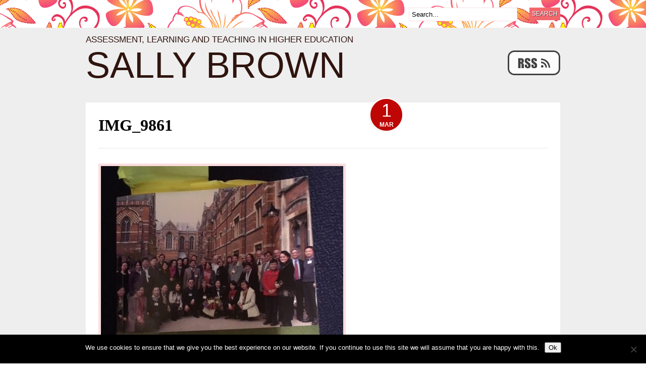

--- FILE ---
content_type: text/html; charset=UTF-8
request_url: https://sally-brown.net/2019/03/01/internationalisation-is-interesting/img_9861/
body_size: 5051
content:
<!DOCTYPE html PUBLIC "-//W3C//DTD XHTML 1.0 Transitional//EN" "http://www.w3.org/TR/xhtml1/DTD/xhtml1-transitional.dtd">
<html xmlns="http://www.w3.org/1999/xhtml" lang="en-GB">
<head profile="http://gmpg.org/xfn/11">

<meta http-equiv="Content-Type" content="text/html; charset=UTF-8" />
<title>IMG_9861 - Sally Brown Sally Brown</title>
<link rel="stylesheet" type="text/css" href="https://sally-brown.net/wp-content/themes/bueno-sally/style.css" media="screen" />
<link rel="pingback" href="https://sally-brown.net/xmlrpc.php" />
   
	<!--[if IE 6]>
		<script type="text/javascript" src="https://sally-brown.net/wp-content/themes/bueno-sally/includes/js/pngfix.js"></script>
		<script type="text/javascript" src="https://sally-brown.net/wp-content/themes/bueno-sally/includes/js/menu.js"></script>
		<link rel="stylesheet" type="text/css" media="all" href="https://sally-brown.net/wp-content/themes/bueno-sally/css/ie6.css" />
    <![endif]-->	
	
	<!--[if IE 7]>
		<link rel="stylesheet" type="text/css" media="all" href="https://sally-brown.net/wp-content/themes/bueno-sally/css/ie7.css" />
	<![endif]-->
   
<meta name='robots' content='index, follow, max-image-preview:large, max-snippet:-1, max-video-preview:-1' />
<link href="https://sally-brown.net/wp-content/themes/bueno-sally/styles/default.css" rel="stylesheet" type="text/css" />

	<link rel="canonical" href="https://sally-brown.net/wp-content/uploads/2019/03/IMG_9861-e1551476207178.jpg" />
	<meta property="og:locale" content="en_GB" />
	<meta property="og:type" content="article" />
	<meta property="og:title" content="IMG_9861 - Sally Brown" />
	<meta property="og:url" content="https://sally-brown.net/wp-content/uploads/2019/03/IMG_9861-e1551476207178.jpg" />
	<meta property="og:site_name" content="Sally Brown" />
	<meta property="og:image" content="https://i2.wp.com/sally-brown.net/wp-content/uploads/2019/03/IMG_9861-e1551476207178.jpg?fit=480%2C640&ssl=1" />
	<meta property="og:image:width" content="480" />
	<meta property="og:image:height" content="640" />
	<meta property="og:image:type" content="image/jpeg" />
	<meta name="twitter:card" content="summary" />
	<script type="application/ld+json" class="yoast-schema-graph">{"@context":"https://schema.org","@graph":[{"@type":"WebSite","@id":"https://sally-brown.net/#website","url":"https://sally-brown.net/","name":"Sally Brown","description":"Assessment, learning and teaching in higher education","potentialAction":[{"@type":"SearchAction","target":{"@type":"EntryPoint","urlTemplate":"https://sally-brown.net/?s={search_term_string}"},"query-input":"required name=search_term_string"}],"inLanguage":"en-GB"},{"@type":"ImageObject","inLanguage":"en-GB","@id":"https://sally-brown.net/wp-content/uploads/2019/03/IMG_9861-e1551476207178.jpg#primaryimage","url":"https://sally-brown.net/wp-content/uploads/2019/03/IMG_9861-e1551476207178.jpg","contentUrl":"https://sally-brown.net/wp-content/uploads/2019/03/IMG_9861-e1551476207178.jpg","width":480,"height":640},{"@type":"WebPage","@id":"https://sally-brown.net/wp-content/uploads/2019/03/IMG_9861-e1551476207178.jpg","url":"https://sally-brown.net/wp-content/uploads/2019/03/IMG_9861-e1551476207178.jpg","name":"IMG_9861 - Sally Brown","isPartOf":{"@id":"https://sally-brown.net/#website"},"primaryImageOfPage":{"@id":"https://sally-brown.net/wp-content/uploads/2019/03/IMG_9861-e1551476207178.jpg#primaryimage"},"image":{"@id":"https://sally-brown.net/wp-content/uploads/2019/03/IMG_9861-e1551476207178.jpg#primaryimage"},"thumbnailUrl":"https://sally-brown.net/wp-content/uploads/2019/03/IMG_9861-e1551476207178.jpg","datePublished":"2019-03-01T21:34:17+00:00","dateModified":"2019-03-01T21:34:17+00:00","breadcrumb":{"@id":"https://sally-brown.net/wp-content/uploads/2019/03/IMG_9861-e1551476207178.jpg#breadcrumb"},"inLanguage":"en-GB","potentialAction":[{"@type":"ReadAction","target":["https://sally-brown.net/wp-content/uploads/2019/03/IMG_9861-e1551476207178.jpg"]}]},{"@type":"BreadcrumbList","@id":"https://sally-brown.net/wp-content/uploads/2019/03/IMG_9861-e1551476207178.jpg#breadcrumb","itemListElement":[{"@type":"ListItem","position":1,"name":"Home","item":"https://sally-brown.net/"},{"@type":"ListItem","position":2,"name":"Internationalisation is Interesting!","item":"https://sally-brown.net/2019/03/01/internationalisation-is-interesting/"},{"@type":"ListItem","position":3,"name":"IMG_9861"}]}]}</script>


<link rel='dns-prefetch' href='//static.addtoany.com' />
<link rel='dns-prefetch' href='//s.w.org' />
<link rel="alternate" type="application/rss+xml" title="Sally Brown &raquo; Feed" href="https://sally-brown.net/feed/" />
		<script type="text/javascript">
			window._wpemojiSettings = {"baseUrl":"https:\/\/s.w.org\/images\/core\/emoji\/13.1.0\/72x72\/","ext":".png","svgUrl":"https:\/\/s.w.org\/images\/core\/emoji\/13.1.0\/svg\/","svgExt":".svg","source":{"concatemoji":"https:\/\/sally-brown.net\/wp-includes\/js\/wp-emoji-release.min.js?ver=5.8.12"}};
			!function(e,a,t){var n,r,o,i=a.createElement("canvas"),p=i.getContext&&i.getContext("2d");function s(e,t){var a=String.fromCharCode;p.clearRect(0,0,i.width,i.height),p.fillText(a.apply(this,e),0,0);e=i.toDataURL();return p.clearRect(0,0,i.width,i.height),p.fillText(a.apply(this,t),0,0),e===i.toDataURL()}function c(e){var t=a.createElement("script");t.src=e,t.defer=t.type="text/javascript",a.getElementsByTagName("head")[0].appendChild(t)}for(o=Array("flag","emoji"),t.supports={everything:!0,everythingExceptFlag:!0},r=0;r<o.length;r++)t.supports[o[r]]=function(e){if(!p||!p.fillText)return!1;switch(p.textBaseline="top",p.font="600 32px Arial",e){case"flag":return s([127987,65039,8205,9895,65039],[127987,65039,8203,9895,65039])?!1:!s([55356,56826,55356,56819],[55356,56826,8203,55356,56819])&&!s([55356,57332,56128,56423,56128,56418,56128,56421,56128,56430,56128,56423,56128,56447],[55356,57332,8203,56128,56423,8203,56128,56418,8203,56128,56421,8203,56128,56430,8203,56128,56423,8203,56128,56447]);case"emoji":return!s([10084,65039,8205,55357,56613],[10084,65039,8203,55357,56613])}return!1}(o[r]),t.supports.everything=t.supports.everything&&t.supports[o[r]],"flag"!==o[r]&&(t.supports.everythingExceptFlag=t.supports.everythingExceptFlag&&t.supports[o[r]]);t.supports.everythingExceptFlag=t.supports.everythingExceptFlag&&!t.supports.flag,t.DOMReady=!1,t.readyCallback=function(){t.DOMReady=!0},t.supports.everything||(n=function(){t.readyCallback()},a.addEventListener?(a.addEventListener("DOMContentLoaded",n,!1),e.addEventListener("load",n,!1)):(e.attachEvent("onload",n),a.attachEvent("onreadystatechange",function(){"complete"===a.readyState&&t.readyCallback()})),(n=t.source||{}).concatemoji?c(n.concatemoji):n.wpemoji&&n.twemoji&&(c(n.twemoji),c(n.wpemoji)))}(window,document,window._wpemojiSettings);
		</script>
		<style type="text/css">
img.wp-smiley,
img.emoji {
	display: inline !important;
	border: none !important;
	box-shadow: none !important;
	height: 1em !important;
	width: 1em !important;
	margin: 0 .07em !important;
	vertical-align: -0.1em !important;
	background: none !important;
	padding: 0 !important;
}
</style>
	<link rel='stylesheet' id='wp-block-library-css'  href='https://sally-brown.net/wp-includes/css/dist/block-library/style.min.css?ver=5.8.12' type='text/css' media='all' />
<link rel='stylesheet' id='cookie-notice-front-css'  href='https://sally-brown.net/wp-content/plugins/cookie-notice/css/front.min.css?ver=2.5.11' type='text/css' media='all' />
<link rel='stylesheet' id='dlm-frontend-css'  href='https://sally-brown.net/wp-content/plugins/download-monitor/assets/css/frontend.css?ver=5.8.12' type='text/css' media='all' />
<link rel='stylesheet' id='addtoany-css'  href='https://sally-brown.net/wp-content/plugins/add-to-any/addtoany.min.css?ver=1.16' type='text/css' media='all' />
<script type='text/javascript' id='addtoany-core-js-before'>
window.a2a_config=window.a2a_config||{};a2a_config.callbacks=[];a2a_config.overlays=[];a2a_config.templates={};a2a_localize = {
	Share: "Share",
	Save: "Save",
	Subscribe: "Subscribe",
	Email: "Email",
	Bookmark: "Bookmark",
	ShowAll: "Show All",
	ShowLess: "Show less",
	FindServices: "Find service(s)",
	FindAnyServiceToAddTo: "Instantly find any service to add to",
	PoweredBy: "Powered by",
	ShareViaEmail: "Share via email",
	SubscribeViaEmail: "Subscribe via email",
	BookmarkInYourBrowser: "Bookmark in your browser",
	BookmarkInstructions: "Press Ctrl+D or \u2318+D to bookmark this page",
	AddToYourFavorites: "Add to your favourites",
	SendFromWebOrProgram: "Send from any email address or email program",
	EmailProgram: "Email program",
	More: "More&#8230;",
	ThanksForSharing: "Thanks for sharing!",
	ThanksForFollowing: "Thanks for following!"
};
</script>
<script type='text/javascript' defer src='https://static.addtoany.com/menu/page.js' id='addtoany-core-js'></script>
<script type='text/javascript' src='https://sally-brown.net/wp-includes/js/jquery/jquery.min.js?ver=3.6.0' id='jquery-core-js'></script>
<script type='text/javascript' src='https://sally-brown.net/wp-includes/js/jquery/jquery-migrate.min.js?ver=3.3.2' id='jquery-migrate-js'></script>
<script type='text/javascript' defer src='https://sally-brown.net/wp-content/plugins/add-to-any/addtoany.min.js?ver=1.1' id='addtoany-jquery-js'></script>
<script type='text/javascript' id='cookie-notice-front-js-before'>
var cnArgs = {"ajaxUrl":"https:\/\/sally-brown.net\/wp-admin\/admin-ajax.php","nonce":"f8e7a24cec","hideEffect":"fade","position":"bottom","onScroll":false,"onScrollOffset":100,"onClick":false,"cookieName":"cookie_notice_accepted","cookieTime":2592000,"cookieTimeRejected":2592000,"globalCookie":false,"redirection":false,"cache":false,"revokeCookies":false,"revokeCookiesOpt":"automatic"};
</script>
<script type='text/javascript' src='https://sally-brown.net/wp-content/plugins/cookie-notice/js/front.min.js?ver=2.5.11' id='cookie-notice-front-js'></script>
<script type='text/javascript' src='https://sally-brown.net/wp-content/themes/bueno-sally/includes/js/general.js?ver=5.8.12' id='general-js'></script>
<script type='text/javascript' src='https://sally-brown.net/wp-content/themes/bueno-sally/includes/js/superfish.js?ver=5.8.12' id='superfish-js'></script>
<link rel="https://api.w.org/" href="https://sally-brown.net/wp-json/" /><link rel="alternate" type="application/json" href="https://sally-brown.net/wp-json/wp/v2/media/2726" /><link rel="EditURI" type="application/rsd+xml" title="RSD" href="https://sally-brown.net/xmlrpc.php?rsd" />
<link rel="wlwmanifest" type="application/wlwmanifest+xml" href="https://sally-brown.net/wp-includes/wlwmanifest.xml" /> 
<meta name="generator" content="WordPress 5.8.12" />
<link rel='shortlink' href='https://sally-brown.net/?p=2726' />
<link rel="alternate" type="application/json+oembed" href="https://sally-brown.net/wp-json/oembed/1.0/embed?url=https%3A%2F%2Fsally-brown.net%2F2019%2F03%2F01%2Finternationalisation-is-interesting%2Fimg_9861%2F" />
<link rel="alternate" type="text/xml+oembed" href="https://sally-brown.net/wp-json/oembed/1.0/embed?url=https%3A%2F%2Fsally-brown.net%2F2019%2F03%2F01%2Finternationalisation-is-interesting%2Fimg_9861%2F&#038;format=xml" />

		<!-- GA Google Analytics @ https://m0n.co/ga -->
		<script>
			(function(i,s,o,g,r,a,m){i['GoogleAnalyticsObject']=r;i[r]=i[r]||function(){
			(i[r].q=i[r].q||[]).push(arguments)},i[r].l=1*new Date();a=s.createElement(o),
			m=s.getElementsByTagName(o)[0];a.async=1;a.src=g;m.parentNode.insertBefore(a,m)
			})(window,document,'script','https://www.google-analytics.com/analytics.js','ga');
			ga('create', 'UA-26461987-1', 'auto');
			ga('send', 'pageview');
		</script>

	<link rel="icon" href="https://sally-brown.net/wp-content/uploads/2015/12/cropped-123123-1-150x150.png" sizes="32x32" />
<link rel="icon" href="https://sally-brown.net/wp-content/uploads/2015/12/cropped-123123-1-300x300.png" sizes="192x192" />
<link rel="apple-touch-icon" href="https://sally-brown.net/wp-content/uploads/2015/12/cropped-123123-1-300x300.png" />
<meta name="msapplication-TileImage" content="https://sally-brown.net/wp-content/uploads/2015/12/cropped-123123-1-300x300.png" />

</head>

<body class="attachment attachment-template-default single single-attachment postid-2726 attachmentid-2726 attachment-jpeg cookies-not-set">

<div id="container">

	<div id="navigation">
	
		<div class="col-full">
	
	        <div id="description" class="fl">Assessment, learning and teaching in higher education</div>
	        	        
	        <div id="topsearch" class="fr">
				<div id="search_main" class="widget">

	<h3>Search</h3>

    <form method="get" id="searchform" action="https://sally-brown.net">
        <input type="text" class="field" name="s" id="s"  value="Search..." onfocus="if (this.value == 'Search...') {this.value = '';}" onblur="if (this.value == '') {this.value = 'Search...';}" />
        <input type="submit" class="submit" name="submit" value="Search" />
    </form>
    
    <div class="fix"></div>
    
</div>
 		  	</div><!-- /#topsearch -->
        
        </div><!-- /.col-full -->
        
	</div><!-- /#navigation -->
        
	<div id="header" class="col-full">
   
		<div id="logo" class="fl">
	       
	      		      		<span class="site-title"><a href="https://sally-brown.net">Sally Brown</a></span>
	      		      	
	      	
		</div><!-- /#logo -->
	    
	    <div id="rss">
	   		<a href="/?feed=rss2"><img alt="subscribe to the RSS feed" src="https://sally-brown.net/wp-content/themes/bueno-sally/images/rss.png" /></a>
		</div>
		
		       
	</div><!-- /#header -->       
    <div id="content" class="col-full">
		<div id="main" class="fullwidth">
		
			            
                                    
                <div class="post">

                    <h1 class="title">IMG_9861</h1>
                    
                    <p class="date">
                    	<span class="day">1</span>
                    	<span class="month">Mar</span>
                    </p>
                    
                    <div class="entry">
                    	<p class="attachment"><a href="https://sally-brown.net/2019/03/01/internationalisation-is-interesting/" title="IMG_9861" rel="attachment"><img width="480" height="640" src="https://sally-brown.net/wp-content/uploads/2019/03/IMG_9861-e1551476207178.jpg" class="attachment-810x9999 size-810x9999" alt="" loading="lazy" srcset="https://sally-brown.net/wp-content/uploads/2019/03/IMG_9861-e1551476207178.jpg 480w, https://sally-brown.net/wp-content/uploads/2019/03/IMG_9861-e1551476207178-225x300.jpg 225w" sizes="(max-width: 480px) 100vw, 480px" /></a></p>
                    	                    	
						<div class="addtoany_share_save_container addtoany_content addtoany_content_bottom"><div class="a2a_kit a2a_kit_size_32 addtoany_list" data-a2a-url="https://sally-brown.net/2019/03/01/internationalisation-is-interesting/img_9861/" data-a2a-title="IMG_9861"><a class="a2a_button_facebook" href="https://www.addtoany.com/add_to/facebook?linkurl=https%3A%2F%2Fsally-brown.net%2F2019%2F03%2F01%2Finternationalisation-is-interesting%2Fimg_9861%2F&amp;linkname=IMG_9861" title="Facebook" rel="nofollow noopener" target="_blank"></a><a class="a2a_button_mastodon" href="https://www.addtoany.com/add_to/mastodon?linkurl=https%3A%2F%2Fsally-brown.net%2F2019%2F03%2F01%2Finternationalisation-is-interesting%2Fimg_9861%2F&amp;linkname=IMG_9861" title="Mastodon" rel="nofollow noopener" target="_blank"></a><a class="a2a_button_email" href="https://www.addtoany.com/add_to/email?linkurl=https%3A%2F%2Fsally-brown.net%2F2019%2F03%2F01%2Finternationalisation-is-interesting%2Fimg_9861%2F&amp;linkname=IMG_9861" title="Email" rel="nofollow noopener" target="_blank"></a><a class="a2a_dd addtoany_share_save addtoany_share" href="https://www.addtoany.com/share"></a></div></div>												                    </div>
                    
                    <div class="post-meta">
                    
                    	<ul>
                    		<li class="comments">
                    			<span class="head">Comments</span>
                    			<span class="body"><span>Comments Off<span class="screen-reader-text"> on IMG_9861</span></span></span>
                    		</li>
                    		<li class="author">
                    			<span class="head">Author</span>
                    			<span class="body"><a href="https://sally-brown.net/author/sallybrown/" title="Posts by sallybrown" rel="author">sallybrown</a></span>
                    		</li>
							<li class="parent">
								<span class="head">Posted in</span>
								<span class="body"><a href="https://sally-brown.net/2019/03/01/internationalisation-is-interesting/" title="Return to Internationalisation is Interesting!" rel="gallery">Internationalisation is Interesting!</a>
								</span>
							</li>                    									
							<li class="imagelink">
								<span class="head">Full-size</span>
								<span class="body"><a title="Permalink to full-size image" href="https://sally-brown.net/wp-content/uploads/2019/03/IMG_9861-e1551476207178.jpg">480 &times; 640</a>
								</span>
							</li>                    		
                    	</ul>              	                    	
                    	
                    	<div class="fix"></div>                   	
                   
                    </div><!-- /.post-meta -->
                    
					<div id="nav-below" class="navigation">
						<div class="nav-previous"></div>
						<div class="nav-next"></div>
					</div><!-- #nav-below -->                                    	                    

                </div><!-- /.post -->                
                
				                                                    
			  
        
		</div><!-- /#main -->

    </div><!-- /#content -->
		

	
	<div id="footer">
	
		<div class="col-full">	
	
			<div id="copyright" class="col-left">
				<p>All content &copy; Sally Brown 2026 • <a href="https://sally-brown.net/wp-login.php" title="Login">Login</a></p>
			</div>
			
			<div id="credit" class="col-right">
				<p>Theme: Bueno by <a href="http://www.woothemes.com/" rel="designer">WooThemes</a>.</p>
			</div>
			
		</div><!-- /.col-full -->
		
	</div><!-- /#footer -->
	
</div><!-- /#container -->
<script type='text/javascript' src='https://sally-brown.net/wp-includes/js/wp-embed.min.js?ver=5.8.12' id='wp-embed-js'></script>

		<!-- Cookie Notice plugin v2.5.11 by Hu-manity.co https://hu-manity.co/ -->
		<div id="cookie-notice" role="dialog" class="cookie-notice-hidden cookie-revoke-hidden cn-position-bottom" aria-label="Cookie Notice" style="background-color: rgba(0,0,0,1);"><div class="cookie-notice-container" style="color: #fff"><span id="cn-notice-text" class="cn-text-container">We use cookies to ensure that we give you the best experience on our website. If you continue to use this site we will assume that you are happy with this.</span><span id="cn-notice-buttons" class="cn-buttons-container"><button id="cn-accept-cookie" data-cookie-set="accept" class="cn-set-cookie cn-button cn-button-custom button" aria-label="Ok">Ok</button></span><button type="button" id="cn-close-notice" data-cookie-set="accept" class="cn-close-icon" aria-label="No"></button></div>
			
		</div>
		<!-- / Cookie Notice plugin --><script>!function(d,s,id){var js,fjs=d.getElementsByTagName(s)[0],p=/^http:/.test(d.location)?'http':'https';if(!d.getElementById(id)){js=d.createElement(s);js.id=id;js.src=p+"://platform.twitter.com/widgets.js";fjs.parentNode.insertBefore(js,fjs);}}(document,"script","twitter-wjs");</script>
</body>
</html>

--- FILE ---
content_type: text/css
request_url: https://sally-brown.net/wp-content/themes/bueno-sally/styles/default.css
body_size: 1055
content:
/* Default Colors Stylesheet */



/*-------------------------------------------------------------------------------------------*/
/* 1. SETUP */
/*-------------------------------------------------------------------------------------------*/

/* 1.1 Defaults */

body  { background: #fff url(default/bodytile.jpg) repeat left top; }

/* 1.2 Hyperlinks */

a:link, a:visited  { color: #f3686d; }
a:hover  {}



/*-------------------------------------------------------------------------------------------*/
/* 2. SITE STRUCTURE & APPEARANCE */
/*-------------------------------------------------------------------------------------------*/

/* 2.1 Containers & Columns */


/* 2.2 Navigation */


/* 2.2.1 Drop-down menus */



/* CATEGORY NAVIGATION */

/* PAGES NAVIGATION */
#pagenav a  { border-bottom: 4px solid #fbdddf; }
#pagenav li.current_page_item a, #pagenav li.current-menu-item a, #pagenav li a:hover  { border-color: #f3686d;  }
#pagenav li ul  { border-top: 1px solid #fbdddf; }
#pagenav li ul li  { border-color: #fbdddf; }
#pagenav li ul a:hover  { color: #fff!important; background: #f3686d;  }
#pagenav li.rss a  { color: #f3686d; background: url(default/ico-rss.png) no-repeat right 4px; }



/* 2.3 Header */


/* 2.4 Content */


/* 2.5 Sidebar */


/* 2.6 Extended Footer */
#extended-footer  { background-color: #fbdddf; }
.one, .two  { border-color: #f49096; }

/* 2.7 Footer */



/*-------------------------------------------------------------------------------------------*/
/* 3. POSTS */
/*-------------------------------------------------------------------------------------------*/

.post .date  { background: url(default/date.png) no-repeat left top; }

.post-meta li .body a:hover, .navigation a:hover  { color: #f3686d; }


/* 3.1 Typographic Elements */

/* 3.2 Images */
.post img.attachment-post-thumbnail  { border: 5px solid #fbdddf; }
.entry img  { border: 5px solid #fbdddf; }

/* 3.3 Pagination / WP-Pagenavi */

.more_entries .wp-pagenavi a:link,
.more_entries .wp-pagenavi a:visited { color: #f3686d; }
.more_entries .wp-pagenavi .current, 
.more_entries .wp-pagenavi .on,
.more_entries .wp-pagenavi a:hover { background: #fbdddf !important; color: #f3686d; }


/*-------------------------------------------------------------------------------------------*/
/* 4. WIDGETS */
/*-------------------------------------------------------------------------------------------*/

/* 4.1 Generic Widgets */
.widget h3  { border-bottom: 1px solid #f3686d; }

.widget ul li a:link, .widget ul li a:visited { background: url(default/bullet.png) no-repeat 10px 12px; border-bottom: 1px solid #fbdddf; }
.widget ul li a:hover  { color: #f3686d; background: url(default/bullet_hover.png) no-repeat 10px 12px; font-weight: bold; }

.widget_recent_comments li, .widget_twitter li  { border-bottom: 1px solid #fbdddf; } /* RESET LI STYLING FOR RECENT COMMENT & TWITTER */
.widget_recent_comments li a, .widget_twitter a  { color: #f3686d!important; } /* RESET <A> STYLING FOR RECENT COMMENT & TWITTER */

/* RESET FOR CATEGORIES WITH COUNT and HEIRARCHY */
#container .widget_categories li  { background: url(default/bullet.png) no-repeat 10px 12px; border-bottom: 1px solid #fbdddf; }
#container .widget_categories li:hover  { background: url(default/bullet_hover.png) no-repeat 10px 12px; }

/* 4.2 Specific Widgets */

/* FEATURED POSTS */

.widget-bueno-featured li  { border-bottom: 1px solid #fbdddf; }
.widget-bueno-featured span.thumb img  { border: 5px solid #fbdddf; }
.widget-bueno-featured span.thumb img:hover  { border-color: #f3686d; }

/* WIDGET FORMS */
input#s, input.field  { border: 1px solid #fbdddf; }
input#s:focus, input.field:focus  { border: 1px solid #f3686d; }
input.submit  { background-color: #f3686d; }

/* FLICKR */
#flickr a img  { border: #fbdddf 3px solid;}
#flickr a:hover img  { border:#f3686d 3px solid; }

/* LIFESTREAM */
.widget_lifestream ul li  { border-bottom: 1px solid #fbdddf; }

/* TEXT WIDGET */

/* CALENDAR */
#wp-calendar th,#wp-calendar td{background:#fbdddf;}
#wp-calendar th  { color: #f3686d; }

/* ADS */
#sidebar .ads125 { border: 1px solid #fbdddf; }

/* 4.3 Extended Footer Widgets */


/*-------------------------------------------------------------------------------------------*/
/* 5. COMMENTS */
/*-------------------------------------------------------------------------------------------*/

/* 5.1 Comments */


/* 5.2 Pingbacks / Trackbacks */

/* 5.3 Comments Form */
#commentform #submit  { background-color: #f3686d; }

